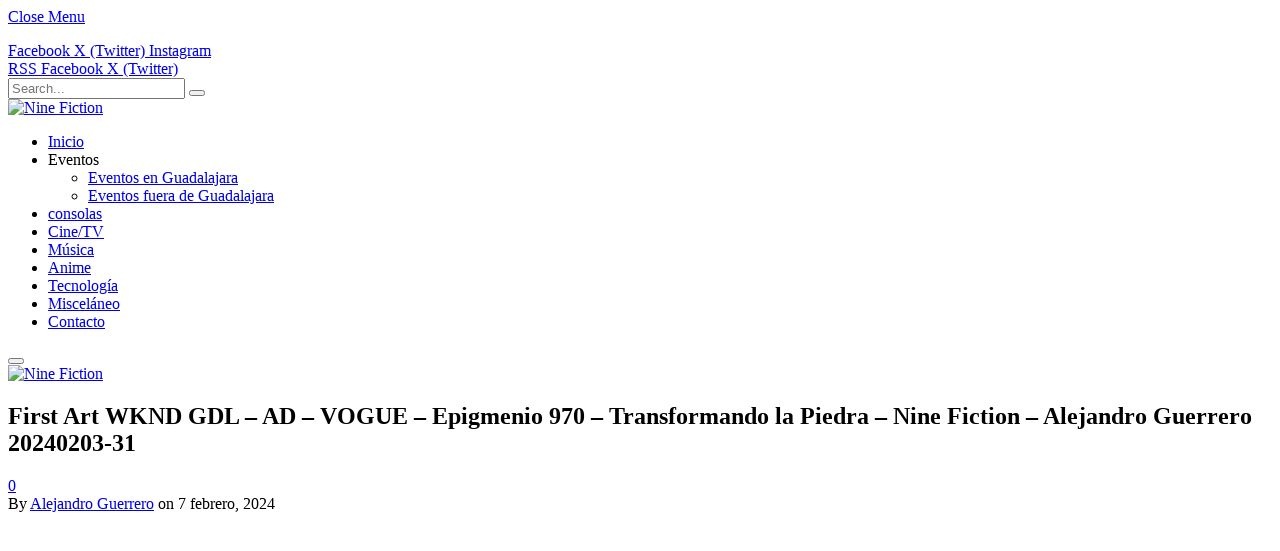

--- FILE ---
content_type: text/html; charset=UTF-8
request_url: http://www.ninefiction.com/2024/02/marmoles-y-creatividad-una-fusion-cultural/first-art-wknd-gdl-ad-vogue-epigmenio-970-transformando-la-piedra-nine-fiction-alejandro-guerrero-20240203-31/
body_size: 11040
content:

<!DOCTYPE html>
<html lang="es" class="s-light site-s-light">

<head>

	<meta charset="UTF-8" />
	<meta name="viewport" content="width=device-width, initial-scale=1" />
	<title>First Art WKND GDL &#8211; AD &#8211; VOGUE &#8211; Epigmenio 970 &#8211; Transformando la Piedra &#8211; Nine Fiction &#8211; Alejandro Guerrero 20240203-31 &#8211; Nine Fiction</title><link rel="preload" as="font" href="http://www.ninefiction.com/wp-content/themes/smart-mag/css/icons/fonts/ts-icons.woff2?v2.3" type="font/woff2" crossorigin="anonymous" />
<meta name='robots' content='max-image-preview:large' />
	<style>img:is([sizes="auto" i], [sizes^="auto," i]) { contain-intrinsic-size: 3000px 1500px }</style>
	<link rel='dns-prefetch' href='//fonts.googleapis.com' />
<link rel="alternate" type="application/rss+xml" title="Nine Fiction &raquo; Feed" href="http://www.ninefiction.com/feed/" />
<link rel="alternate" type="application/rss+xml" title="Nine Fiction &raquo; Feed de los comentarios" href="http://www.ninefiction.com/comments/feed/" />
<link rel="alternate" type="application/rss+xml" title="Nine Fiction &raquo; Comentario First Art WKND GDL &#8211; AD &#8211; VOGUE &#8211; Epigmenio 970 &#8211; Transformando la Piedra &#8211; Nine Fiction &#8211; Alejandro Guerrero 20240203-31 del feed" href="http://www.ninefiction.com/2024/02/marmoles-y-creatividad-una-fusion-cultural/first-art-wknd-gdl-ad-vogue-epigmenio-970-transformando-la-piedra-nine-fiction-alejandro-guerrero-20240203-31/feed/" />
<script type="text/javascript">
/* <![CDATA[ */
window._wpemojiSettings = {"baseUrl":"https:\/\/s.w.org\/images\/core\/emoji\/15.0.3\/72x72\/","ext":".png","svgUrl":"https:\/\/s.w.org\/images\/core\/emoji\/15.0.3\/svg\/","svgExt":".svg","source":{"concatemoji":"http:\/\/www.ninefiction.com\/wp-includes\/js\/wp-emoji-release.min.js?ver=6.7.4"}};
/*! This file is auto-generated */
!function(i,n){var o,s,e;function c(e){try{var t={supportTests:e,timestamp:(new Date).valueOf()};sessionStorage.setItem(o,JSON.stringify(t))}catch(e){}}function p(e,t,n){e.clearRect(0,0,e.canvas.width,e.canvas.height),e.fillText(t,0,0);var t=new Uint32Array(e.getImageData(0,0,e.canvas.width,e.canvas.height).data),r=(e.clearRect(0,0,e.canvas.width,e.canvas.height),e.fillText(n,0,0),new Uint32Array(e.getImageData(0,0,e.canvas.width,e.canvas.height).data));return t.every(function(e,t){return e===r[t]})}function u(e,t,n){switch(t){case"flag":return n(e,"\ud83c\udff3\ufe0f\u200d\u26a7\ufe0f","\ud83c\udff3\ufe0f\u200b\u26a7\ufe0f")?!1:!n(e,"\ud83c\uddfa\ud83c\uddf3","\ud83c\uddfa\u200b\ud83c\uddf3")&&!n(e,"\ud83c\udff4\udb40\udc67\udb40\udc62\udb40\udc65\udb40\udc6e\udb40\udc67\udb40\udc7f","\ud83c\udff4\u200b\udb40\udc67\u200b\udb40\udc62\u200b\udb40\udc65\u200b\udb40\udc6e\u200b\udb40\udc67\u200b\udb40\udc7f");case"emoji":return!n(e,"\ud83d\udc26\u200d\u2b1b","\ud83d\udc26\u200b\u2b1b")}return!1}function f(e,t,n){var r="undefined"!=typeof WorkerGlobalScope&&self instanceof WorkerGlobalScope?new OffscreenCanvas(300,150):i.createElement("canvas"),a=r.getContext("2d",{willReadFrequently:!0}),o=(a.textBaseline="top",a.font="600 32px Arial",{});return e.forEach(function(e){o[e]=t(a,e,n)}),o}function t(e){var t=i.createElement("script");t.src=e,t.defer=!0,i.head.appendChild(t)}"undefined"!=typeof Promise&&(o="wpEmojiSettingsSupports",s=["flag","emoji"],n.supports={everything:!0,everythingExceptFlag:!0},e=new Promise(function(e){i.addEventListener("DOMContentLoaded",e,{once:!0})}),new Promise(function(t){var n=function(){try{var e=JSON.parse(sessionStorage.getItem(o));if("object"==typeof e&&"number"==typeof e.timestamp&&(new Date).valueOf()<e.timestamp+604800&&"object"==typeof e.supportTests)return e.supportTests}catch(e){}return null}();if(!n){if("undefined"!=typeof Worker&&"undefined"!=typeof OffscreenCanvas&&"undefined"!=typeof URL&&URL.createObjectURL&&"undefined"!=typeof Blob)try{var e="postMessage("+f.toString()+"("+[JSON.stringify(s),u.toString(),p.toString()].join(",")+"));",r=new Blob([e],{type:"text/javascript"}),a=new Worker(URL.createObjectURL(r),{name:"wpTestEmojiSupports"});return void(a.onmessage=function(e){c(n=e.data),a.terminate(),t(n)})}catch(e){}c(n=f(s,u,p))}t(n)}).then(function(e){for(var t in e)n.supports[t]=e[t],n.supports.everything=n.supports.everything&&n.supports[t],"flag"!==t&&(n.supports.everythingExceptFlag=n.supports.everythingExceptFlag&&n.supports[t]);n.supports.everythingExceptFlag=n.supports.everythingExceptFlag&&!n.supports.flag,n.DOMReady=!1,n.readyCallback=function(){n.DOMReady=!0}}).then(function(){return e}).then(function(){var e;n.supports.everything||(n.readyCallback(),(e=n.source||{}).concatemoji?t(e.concatemoji):e.wpemoji&&e.twemoji&&(t(e.twemoji),t(e.wpemoji)))}))}((window,document),window._wpemojiSettings);
/* ]]> */
</script>
<style id='wp-emoji-styles-inline-css' type='text/css'>

	img.wp-smiley, img.emoji {
		display: inline !important;
		border: none !important;
		box-shadow: none !important;
		height: 1em !important;
		width: 1em !important;
		margin: 0 0.07em !important;
		vertical-align: -0.1em !important;
		background: none !important;
		padding: 0 !important;
	}
</style>
<link rel='stylesheet' id='wp-block-library-css' href='http://www.ninefiction.com/wp-includes/css/dist/block-library/style.min.css?ver=6.7.4' type='text/css' media='all' />
<style id='classic-theme-styles-inline-css' type='text/css'>
/*! This file is auto-generated */
.wp-block-button__link{color:#fff;background-color:#32373c;border-radius:9999px;box-shadow:none;text-decoration:none;padding:calc(.667em + 2px) calc(1.333em + 2px);font-size:1.125em}.wp-block-file__button{background:#32373c;color:#fff;text-decoration:none}
</style>
<style id='global-styles-inline-css' type='text/css'>
:root{--wp--preset--aspect-ratio--square: 1;--wp--preset--aspect-ratio--4-3: 4/3;--wp--preset--aspect-ratio--3-4: 3/4;--wp--preset--aspect-ratio--3-2: 3/2;--wp--preset--aspect-ratio--2-3: 2/3;--wp--preset--aspect-ratio--16-9: 16/9;--wp--preset--aspect-ratio--9-16: 9/16;--wp--preset--color--black: #000000;--wp--preset--color--cyan-bluish-gray: #abb8c3;--wp--preset--color--white: #ffffff;--wp--preset--color--pale-pink: #f78da7;--wp--preset--color--vivid-red: #cf2e2e;--wp--preset--color--luminous-vivid-orange: #ff6900;--wp--preset--color--luminous-vivid-amber: #fcb900;--wp--preset--color--light-green-cyan: #7bdcb5;--wp--preset--color--vivid-green-cyan: #00d084;--wp--preset--color--pale-cyan-blue: #8ed1fc;--wp--preset--color--vivid-cyan-blue: #0693e3;--wp--preset--color--vivid-purple: #9b51e0;--wp--preset--gradient--vivid-cyan-blue-to-vivid-purple: linear-gradient(135deg,rgba(6,147,227,1) 0%,rgb(155,81,224) 100%);--wp--preset--gradient--light-green-cyan-to-vivid-green-cyan: linear-gradient(135deg,rgb(122,220,180) 0%,rgb(0,208,130) 100%);--wp--preset--gradient--luminous-vivid-amber-to-luminous-vivid-orange: linear-gradient(135deg,rgba(252,185,0,1) 0%,rgba(255,105,0,1) 100%);--wp--preset--gradient--luminous-vivid-orange-to-vivid-red: linear-gradient(135deg,rgba(255,105,0,1) 0%,rgb(207,46,46) 100%);--wp--preset--gradient--very-light-gray-to-cyan-bluish-gray: linear-gradient(135deg,rgb(238,238,238) 0%,rgb(169,184,195) 100%);--wp--preset--gradient--cool-to-warm-spectrum: linear-gradient(135deg,rgb(74,234,220) 0%,rgb(151,120,209) 20%,rgb(207,42,186) 40%,rgb(238,44,130) 60%,rgb(251,105,98) 80%,rgb(254,248,76) 100%);--wp--preset--gradient--blush-light-purple: linear-gradient(135deg,rgb(255,206,236) 0%,rgb(152,150,240) 100%);--wp--preset--gradient--blush-bordeaux: linear-gradient(135deg,rgb(254,205,165) 0%,rgb(254,45,45) 50%,rgb(107,0,62) 100%);--wp--preset--gradient--luminous-dusk: linear-gradient(135deg,rgb(255,203,112) 0%,rgb(199,81,192) 50%,rgb(65,88,208) 100%);--wp--preset--gradient--pale-ocean: linear-gradient(135deg,rgb(255,245,203) 0%,rgb(182,227,212) 50%,rgb(51,167,181) 100%);--wp--preset--gradient--electric-grass: linear-gradient(135deg,rgb(202,248,128) 0%,rgb(113,206,126) 100%);--wp--preset--gradient--midnight: linear-gradient(135deg,rgb(2,3,129) 0%,rgb(40,116,252) 100%);--wp--preset--font-size--small: 13px;--wp--preset--font-size--medium: 20px;--wp--preset--font-size--large: 36px;--wp--preset--font-size--x-large: 42px;--wp--preset--spacing--20: 0.44rem;--wp--preset--spacing--30: 0.67rem;--wp--preset--spacing--40: 1rem;--wp--preset--spacing--50: 1.5rem;--wp--preset--spacing--60: 2.25rem;--wp--preset--spacing--70: 3.38rem;--wp--preset--spacing--80: 5.06rem;--wp--preset--shadow--natural: 6px 6px 9px rgba(0, 0, 0, 0.2);--wp--preset--shadow--deep: 12px 12px 50px rgba(0, 0, 0, 0.4);--wp--preset--shadow--sharp: 6px 6px 0px rgba(0, 0, 0, 0.2);--wp--preset--shadow--outlined: 6px 6px 0px -3px rgba(255, 255, 255, 1), 6px 6px rgba(0, 0, 0, 1);--wp--preset--shadow--crisp: 6px 6px 0px rgba(0, 0, 0, 1);}:where(.is-layout-flex){gap: 0.5em;}:where(.is-layout-grid){gap: 0.5em;}body .is-layout-flex{display: flex;}.is-layout-flex{flex-wrap: wrap;align-items: center;}.is-layout-flex > :is(*, div){margin: 0;}body .is-layout-grid{display: grid;}.is-layout-grid > :is(*, div){margin: 0;}:where(.wp-block-columns.is-layout-flex){gap: 2em;}:where(.wp-block-columns.is-layout-grid){gap: 2em;}:where(.wp-block-post-template.is-layout-flex){gap: 1.25em;}:where(.wp-block-post-template.is-layout-grid){gap: 1.25em;}.has-black-color{color: var(--wp--preset--color--black) !important;}.has-cyan-bluish-gray-color{color: var(--wp--preset--color--cyan-bluish-gray) !important;}.has-white-color{color: var(--wp--preset--color--white) !important;}.has-pale-pink-color{color: var(--wp--preset--color--pale-pink) !important;}.has-vivid-red-color{color: var(--wp--preset--color--vivid-red) !important;}.has-luminous-vivid-orange-color{color: var(--wp--preset--color--luminous-vivid-orange) !important;}.has-luminous-vivid-amber-color{color: var(--wp--preset--color--luminous-vivid-amber) !important;}.has-light-green-cyan-color{color: var(--wp--preset--color--light-green-cyan) !important;}.has-vivid-green-cyan-color{color: var(--wp--preset--color--vivid-green-cyan) !important;}.has-pale-cyan-blue-color{color: var(--wp--preset--color--pale-cyan-blue) !important;}.has-vivid-cyan-blue-color{color: var(--wp--preset--color--vivid-cyan-blue) !important;}.has-vivid-purple-color{color: var(--wp--preset--color--vivid-purple) !important;}.has-black-background-color{background-color: var(--wp--preset--color--black) !important;}.has-cyan-bluish-gray-background-color{background-color: var(--wp--preset--color--cyan-bluish-gray) !important;}.has-white-background-color{background-color: var(--wp--preset--color--white) !important;}.has-pale-pink-background-color{background-color: var(--wp--preset--color--pale-pink) !important;}.has-vivid-red-background-color{background-color: var(--wp--preset--color--vivid-red) !important;}.has-luminous-vivid-orange-background-color{background-color: var(--wp--preset--color--luminous-vivid-orange) !important;}.has-luminous-vivid-amber-background-color{background-color: var(--wp--preset--color--luminous-vivid-amber) !important;}.has-light-green-cyan-background-color{background-color: var(--wp--preset--color--light-green-cyan) !important;}.has-vivid-green-cyan-background-color{background-color: var(--wp--preset--color--vivid-green-cyan) !important;}.has-pale-cyan-blue-background-color{background-color: var(--wp--preset--color--pale-cyan-blue) !important;}.has-vivid-cyan-blue-background-color{background-color: var(--wp--preset--color--vivid-cyan-blue) !important;}.has-vivid-purple-background-color{background-color: var(--wp--preset--color--vivid-purple) !important;}.has-black-border-color{border-color: var(--wp--preset--color--black) !important;}.has-cyan-bluish-gray-border-color{border-color: var(--wp--preset--color--cyan-bluish-gray) !important;}.has-white-border-color{border-color: var(--wp--preset--color--white) !important;}.has-pale-pink-border-color{border-color: var(--wp--preset--color--pale-pink) !important;}.has-vivid-red-border-color{border-color: var(--wp--preset--color--vivid-red) !important;}.has-luminous-vivid-orange-border-color{border-color: var(--wp--preset--color--luminous-vivid-orange) !important;}.has-luminous-vivid-amber-border-color{border-color: var(--wp--preset--color--luminous-vivid-amber) !important;}.has-light-green-cyan-border-color{border-color: var(--wp--preset--color--light-green-cyan) !important;}.has-vivid-green-cyan-border-color{border-color: var(--wp--preset--color--vivid-green-cyan) !important;}.has-pale-cyan-blue-border-color{border-color: var(--wp--preset--color--pale-cyan-blue) !important;}.has-vivid-cyan-blue-border-color{border-color: var(--wp--preset--color--vivid-cyan-blue) !important;}.has-vivid-purple-border-color{border-color: var(--wp--preset--color--vivid-purple) !important;}.has-vivid-cyan-blue-to-vivid-purple-gradient-background{background: var(--wp--preset--gradient--vivid-cyan-blue-to-vivid-purple) !important;}.has-light-green-cyan-to-vivid-green-cyan-gradient-background{background: var(--wp--preset--gradient--light-green-cyan-to-vivid-green-cyan) !important;}.has-luminous-vivid-amber-to-luminous-vivid-orange-gradient-background{background: var(--wp--preset--gradient--luminous-vivid-amber-to-luminous-vivid-orange) !important;}.has-luminous-vivid-orange-to-vivid-red-gradient-background{background: var(--wp--preset--gradient--luminous-vivid-orange-to-vivid-red) !important;}.has-very-light-gray-to-cyan-bluish-gray-gradient-background{background: var(--wp--preset--gradient--very-light-gray-to-cyan-bluish-gray) !important;}.has-cool-to-warm-spectrum-gradient-background{background: var(--wp--preset--gradient--cool-to-warm-spectrum) !important;}.has-blush-light-purple-gradient-background{background: var(--wp--preset--gradient--blush-light-purple) !important;}.has-blush-bordeaux-gradient-background{background: var(--wp--preset--gradient--blush-bordeaux) !important;}.has-luminous-dusk-gradient-background{background: var(--wp--preset--gradient--luminous-dusk) !important;}.has-pale-ocean-gradient-background{background: var(--wp--preset--gradient--pale-ocean) !important;}.has-electric-grass-gradient-background{background: var(--wp--preset--gradient--electric-grass) !important;}.has-midnight-gradient-background{background: var(--wp--preset--gradient--midnight) !important;}.has-small-font-size{font-size: var(--wp--preset--font-size--small) !important;}.has-medium-font-size{font-size: var(--wp--preset--font-size--medium) !important;}.has-large-font-size{font-size: var(--wp--preset--font-size--large) !important;}.has-x-large-font-size{font-size: var(--wp--preset--font-size--x-large) !important;}
:where(.wp-block-post-template.is-layout-flex){gap: 1.25em;}:where(.wp-block-post-template.is-layout-grid){gap: 1.25em;}
:where(.wp-block-columns.is-layout-flex){gap: 2em;}:where(.wp-block-columns.is-layout-grid){gap: 2em;}
:root :where(.wp-block-pullquote){font-size: 1.5em;line-height: 1.6;}
</style>
<link rel='stylesheet' id='wpt-twitter-feed-css' href='http://www.ninefiction.com/wp-content/plugins/wp-to-twitter/css/twitter-feed.css?ver=6.7.4' type='text/css' media='all' />
<link rel='stylesheet' id='smartmag-core-css' href='http://www.ninefiction.com/wp-content/themes/smart-mag/style.css?ver=10.3.2' type='text/css' media='all' />
<link rel='stylesheet' id='smartmag-fonts-css' href='https://fonts.googleapis.com/css?family=Open+Sans%3A400%2C400i%2C600%2C700%7CRoboto+Slab%3A400%2C500' type='text/css' media='all' />
<link rel='stylesheet' id='smartmag-magnific-popup-css' href='http://www.ninefiction.com/wp-content/themes/smart-mag/css/lightbox.css?ver=10.3.2' type='text/css' media='all' />
<link rel='stylesheet' id='font-awesome4-css' href='http://www.ninefiction.com/wp-content/themes/smart-mag/css/fontawesome/css/font-awesome.min.css?ver=10.3.2' type='text/css' media='all' />
<link rel='stylesheet' id='smartmag-icons-css' href='http://www.ninefiction.com/wp-content/themes/smart-mag/css/icons/icons.css?ver=10.3.2' type='text/css' media='all' />
<link rel='stylesheet' id='smartmag-skin-css' href='http://www.ninefiction.com/wp-content/themes/smart-mag/css/skin-classic.css?ver=10.3.2' type='text/css' media='all' />
<style id='smartmag-skin-inline-css' type='text/css'>
:root { --c-main: #e54e53;
--c-main-rgb: 229,78,83;
--main-width: 1078px; }
.ts-bg-cover { background-repeat: no-repeat; background-position: center center; background-size: cover; background-attachment: fixed; background-image: url(http://www.ninefiction.com/wp-content/uploads/2023/09/Background-scaled.jpg); }
.smart-head-main .smart-head-mid { background-repeat: no-repeat; background-position: center center; background-size: cover; background-image: url(http://www.ninefiction.com/wp-content/uploads/2014/09/musica-head-1.jpg); }
.smart-head-mobile .smart-head-mid { border-top-width: 3px; }
.loop-grid .ratio-is-custom { padding-bottom: calc(100% / 1.88); }
.loop-list .ratio-is-custom { padding-bottom: calc(100% / 1.88); }
.list-post { --list-p-media-width: 40%; --list-p-media-max-width: 85%; }
.list-post .media:not(i) { --list-p-media-max-width: 40%; }
.loop-small .ratio-is-custom { padding-bottom: calc(100% / 1.149); }
.loop-small .media:not(i) { max-width: 75px; }
.main-featured.has-classic-slider { background: #efefef; }
.single .featured .ratio-is-custom { padding-bottom: calc(100% / 2); }
.site-s-light .entry-content { color: #000000; }


</style>
<link rel='stylesheet' id='smartmag-legacy-sc-css' href='http://www.ninefiction.com/wp-content/themes/smart-mag/css/legacy-shortcodes.css?ver=10.3.2' type='text/css' media='all' />
<script type="text/javascript" id="smartmag-lazy-inline-js-after">
/* <![CDATA[ */
/**
 * @copyright ThemeSphere
 * @preserve
 */
var BunyadLazy={};BunyadLazy.load=function(){function a(e,n){var t={};e.dataset.bgset&&e.dataset.sizes?(t.sizes=e.dataset.sizes,t.srcset=e.dataset.bgset):t.src=e.dataset.bgsrc,function(t){var a=t.dataset.ratio;if(0<a){const e=t.parentElement;if(e.classList.contains("media-ratio")){const n=e.style;n.getPropertyValue("--a-ratio")||(n.paddingBottom=100/a+"%")}}}(e);var a,o=document.createElement("img");for(a in o.onload=function(){var t="url('"+(o.currentSrc||o.src)+"')",a=e.style;a.backgroundImage!==t&&requestAnimationFrame(()=>{a.backgroundImage=t,n&&n()}),o.onload=null,o.onerror=null,o=null},o.onerror=o.onload,t)o.setAttribute(a,t[a]);o&&o.complete&&0<o.naturalWidth&&o.onload&&o.onload()}function e(t){t.dataset.loaded||a(t,()=>{document.dispatchEvent(new Event("lazyloaded")),t.dataset.loaded=1})}function n(t){"complete"===document.readyState?t():window.addEventListener("load",t)}return{initEarly:function(){var t,a=()=>{document.querySelectorAll(".img.bg-cover:not(.lazyload)").forEach(e)};"complete"!==document.readyState?(t=setInterval(a,150),n(()=>{a(),clearInterval(t)})):a()},callOnLoad:n,initBgImages:function(t){t&&n(()=>{document.querySelectorAll(".img.bg-cover").forEach(e)})},bgLoad:a}}(),BunyadLazy.load.initEarly();
/* ]]> */
</script>
<script type="text/javascript" src="http://www.ninefiction.com/wp-includes/js/jquery/jquery.min.js?ver=3.7.1" id="jquery-core-js"></script>
<script type="text/javascript" src="http://www.ninefiction.com/wp-includes/js/jquery/jquery-migrate.min.js?ver=3.4.1" id="jquery-migrate-js"></script>
<script type="text/javascript" id="smartmag-theme-js-extra">
/* <![CDATA[ */
var Bunyad = {"ajaxurl":"http:\/\/www.ninefiction.com\/wp-admin\/admin-ajax.php"};
/* ]]> */
</script>
<script type="text/javascript" src="http://www.ninefiction.com/wp-content/themes/smart-mag/js/theme.js?ver=10.3.2" id="smartmag-theme-js"></script>
<script type="text/javascript" src="http://www.ninefiction.com/wp-content/themes/smart-mag/js/legacy-shortcodes.js?ver=10.3.2" id="smartmag-legacy-sc-js"></script>
<link rel="https://api.w.org/" href="http://www.ninefiction.com/wp-json/" /><link rel="alternate" title="JSON" type="application/json" href="http://www.ninefiction.com/wp-json/wp/v2/media/110888" /><link rel="EditURI" type="application/rsd+xml" title="RSD" href="http://www.ninefiction.com/xmlrpc.php?rsd" />
<meta name="generator" content="WordPress 6.7.4" />
<link rel='shortlink' href='http://www.ninefiction.com/?p=110888' />
<link rel="alternate" title="oEmbed (JSON)" type="application/json+oembed" href="http://www.ninefiction.com/wp-json/oembed/1.0/embed?url=http%3A%2F%2Fwww.ninefiction.com%2F2024%2F02%2Fmarmoles-y-creatividad-una-fusion-cultural%2Ffirst-art-wknd-gdl-ad-vogue-epigmenio-970-transformando-la-piedra-nine-fiction-alejandro-guerrero-20240203-31%2F" />
<link rel="alternate" title="oEmbed (XML)" type="text/xml+oembed" href="http://www.ninefiction.com/wp-json/oembed/1.0/embed?url=http%3A%2F%2Fwww.ninefiction.com%2F2024%2F02%2Fmarmoles-y-creatividad-una-fusion-cultural%2Ffirst-art-wknd-gdl-ad-vogue-epigmenio-970-transformando-la-piedra-nine-fiction-alejandro-guerrero-20240203-31%2F&#038;format=xml" />
<style type="text/css">
ul.scfw_16px li, ul.scfw_24px li, ul.scfw_32px li, ul.scfw_16px li a, ul.scfw_24px li a, ul.scfw_32px li a {
	display:inline !important;
	float:none !important;
	border:0 !important;
	background:transparent none !important;
	margin:0 !important;
	padding:0 !important;
}
ul.scfw_16px li {
	margin:0 2px 0 0 !important;
}
ul.scfw_24px li {
	margin:0 3px 0 0 !important;
}
ul.scfw_32px li {
	margin:0 5px 0 0 !important;
}
ul.scfw_text_img li:before, ul.scfw_16px li:before, ul.scfw_24px li:before, ul.scfw_32px li:before {
	content:none !important;
}
.scfw img {
	float:none !important;
}
</style>	
	
		<script>
		var BunyadSchemeKey = 'bunyad-scheme';
		(() => {
			const d = document.documentElement;
			const c = d.classList;
			var scheme = localStorage.getItem(BunyadSchemeKey);
			
			if (scheme) {
				d.dataset.origClass = c;
				scheme === 'dark' ? c.remove('s-light', 'site-s-light') : c.remove('s-dark', 'site-s-dark');
				c.add('site-s-' + scheme, 's-' + scheme);
			}
		})();
		</script>
		<style type="text/css" id="custom-background-css">
body.custom-background { background-image: url("http://www.ninefiction.com/wp-content/uploads/2023/09/Background-scaled.jpg"); background-position: left top; background-size: auto; background-repeat: repeat; background-attachment: scroll; }
</style>
	<style id="sccss">.elementor-49790 .elementor-element.elementor-element-696ccc9 .loop + .main-pagination {
    margin-top: 50px;
    justify-content: center;
}</style>

</head>

<body class="attachment attachment-template-default single single-attachment postid-110888 attachmentid-110888 attachment-jpeg custom-background right-sidebar post-layout-classic has-lb has-lb-sm ts-img-hov-fade has-sb-sep layout-boxed elementor-default elementor-kit-96490">


	<div class="ts-bg-cover"></div>

<div class="main-wrap">

	
<div class="off-canvas-backdrop"></div>
<div class="mobile-menu-container off-canvas s-dark hide-menu-lg" id="off-canvas">

	<div class="off-canvas-head">
		<a href="#" class="close">
			<span class="visuallyhidden">Close Menu</span>
			<i class="tsi tsi-times"></i>
		</a>

		<div class="ts-logo">
					</div>
	</div>

	<div class="off-canvas-content">

					<ul class="mobile-menu"></ul>
		
		
		
		<div class="spc-social-block spc-social spc-social-b smart-head-social">
		
			
				<a href="https://facebook.com/ninefiction" class="link service s-facebook" target="_blank" rel="nofollow noopener">
					<i class="icon tsi tsi-facebook"></i>					<span class="visuallyhidden">Facebook</span>
				</a>
									
			
				<a href="http://twitter.com/ninefiction" class="link service s-twitter" target="_blank" rel="nofollow noopener">
					<i class="icon tsi tsi-twitter"></i>					<span class="visuallyhidden">X (Twitter)</span>
				</a>
									
			
				<a href="https://www.instagram.com/ninefiction/" class="link service s-instagram" target="_blank" rel="nofollow noopener">
					<i class="icon tsi tsi-instagram"></i>					<span class="visuallyhidden">Instagram</span>
				</a>
									
			
		</div>

		
	</div>

</div>
<div class="smart-head smart-head-legacy smart-head-main" id="smart-head" data-sticky="auto" data-sticky-type="smart" data-sticky-full>
	
	<div class="smart-head-row smart-head-top is-light smart-head-row-full">

		<div class="inner wrap">

							
				<div class="items items-left empty">
								</div>

							
				<div class="items items-center empty">
								</div>

							
				<div class="items items-right ">
				
		<div class="spc-social-block spc-social spc-social-c smart-head-social spc-social-colors spc-social-bg">
		
			
				<a href="/?feed=rss2" class="link service s-rss" target="_blank" rel="nofollow noopener">
					<i class="icon tsi tsi-rss"></i>					<span class="visuallyhidden">RSS</span>
				</a>
									
			
				<a href="https://facebook.com/ninefiction" class="link service s-facebook" target="_blank" rel="nofollow noopener">
					<i class="icon tsi tsi-facebook"></i>					<span class="visuallyhidden">Facebook</span>
				</a>
									
			
				<a href="http://twitter.com/ninefiction" class="link service s-twitter" target="_blank" rel="nofollow noopener">
					<i class="icon tsi tsi-twitter"></i>					<span class="visuallyhidden">X (Twitter)</span>
				</a>
									
			
		</div>

		

	<div class="smart-head-search">
		<form role="search" class="search-form" action="http://www.ninefiction.com/" method="get">
			<input type="text" name="s" class="query live-search-query" value="" placeholder="Search..." autocomplete="off" />
			<button class="search-button" type="submit">
				<i class="tsi tsi-search"></i>
				<span class="visuallyhidden"></span>
			</button>
		</form>
	</div> <!-- .search -->

				</div>

						
		</div>
	</div>

	
	<div class="smart-head-row smart-head-mid is-light smart-head-row-full">

		<div class="inner wrap">

							
				<div class="items items-left ">
					<a href="http://www.ninefiction.com/" title="Nine Fiction" rel="home" class="logo-link ts-logo logo-is-image">
		<span>
			
				
					<img src="http://www.ninefiction.com/wp-content/uploads/2023/09/02-Logo-Nine-Fiction-2023-marca-de-agua-WEBSITE-3.png" class="logo-image" alt="Nine Fiction" width="363" height="113"/>
									 
					</span>
	</a>				</div>

							
				<div class="items items-center empty">
								</div>

							
				<div class="items items-right empty">
								</div>

						
		</div>
	</div>

	
	<div class="smart-head-row smart-head-bot s-dark wrap">

		<div class="inner full">

							
				<div class="items items-left ">
					<div class="nav-wrap">
		<nav class="navigation navigation-main nav-hov-b">
			<ul id="menu-menu" class="menu"><li id="menu-item-476" class="menu-item menu-item-type-custom menu-item-object-custom menu-item-home menu-item-476"><a href="http://www.ninefiction.com">Inicio</a></li>
<li id="menu-item-1015" class="menu-item menu-item-type-custom menu-item-object-custom menu-item-has-children menu-item-1015"><a>Eventos</a>
<ul class="sub-menu">
	<li id="menu-item-44883" class="menu-item menu-item-type-taxonomy menu-item-object-category menu-cat-4 menu-item-44883"><a href="http://www.ninefiction.com/category/eventos-en-guadalajara/">Eventos en Guadalajara</a></li>
	<li id="menu-item-44884" class="menu-item menu-item-type-taxonomy menu-item-object-category menu-cat-104 menu-item-44884"><a href="http://www.ninefiction.com/category/eventos-fuera-de-guadalajara/">Eventos fuera de Guadalajara</a></li>
</ul>
</li>
<li id="menu-item-1016" class="menu-item menu-item-type-taxonomy menu-item-object-category menu-cat-8 menu-item-1016"><a href="http://www.ninefiction.com/category/consolas/">consolas</a></li>
<li id="menu-item-1017" class="menu-item menu-item-type-taxonomy menu-item-object-category menu-cat-3 menu-item-1017"><a href="http://www.ninefiction.com/category/cine-tv/">Cine/TV</a></li>
<li id="menu-item-2876" class="menu-item menu-item-type-taxonomy menu-item-object-category menu-cat-6 menu-item-2876"><a href="http://www.ninefiction.com/category/musica-2/">Música</a></li>
<li id="menu-item-25648" class="menu-item menu-item-type-taxonomy menu-item-object-category menu-cat-4001 menu-item-25648"><a href="http://www.ninefiction.com/category/anime-2/">Anime</a></li>
<li id="menu-item-1018" class="menu-item menu-item-type-taxonomy menu-item-object-category menu-cat-7 menu-item-1018"><a href="http://www.ninefiction.com/category/tecnologia/">Tecnología</a></li>
<li id="menu-item-1019" class="menu-item menu-item-type-taxonomy menu-item-object-category menu-cat-5 menu-item-1019"><a href="http://www.ninefiction.com/category/miscelaneo/">Misceláneo</a></li>
<li id="menu-item-1029" class="menu-item menu-item-type-post_type menu-item-object-page menu-item-1029"><a href="http://www.ninefiction.com/contact/">Contacto</a></li>
</ul>		</nav>
	</div>
				</div>

							
				<div class="items items-center empty">
								</div>

							
				<div class="items items-right empty">
								</div>

						
		</div>
	</div>

	</div>
<div class="smart-head smart-head-a smart-head-mobile" id="smart-head-mobile" data-sticky="mid" data-sticky-type="smart" data-sticky-full>
	
	<div class="smart-head-row smart-head-mid smart-head-row-3 s-dark smart-head-row-full">

		<div class="inner wrap">

							
				<div class="items items-left ">
				
<button class="offcanvas-toggle has-icon" type="button" aria-label="Menu">
	<span class="hamburger-icon hamburger-icon-a">
		<span class="inner"></span>
	</span>
</button>				</div>

							
				<div class="items items-center ">
					<a href="http://www.ninefiction.com/" title="Nine Fiction" rel="home" class="logo-link ts-logo logo-is-image">
		<span>
			
				
					<img src="http://www.ninefiction.com/wp-content/uploads/2023/09/02-Logo-Nine-Fiction-2023-marca-de-agua-WEBSITE-3.png" class="logo-image" alt="Nine Fiction" width="363" height="113"/>
									 
					</span>
	</a>				</div>

							
				<div class="items items-right ">
				

	<a href="#" class="search-icon has-icon-only is-icon" title="Search">
		<i class="tsi tsi-search"></i>
	</a>

				</div>

						
		</div>
	</div>

	</div>

<div class="main ts-contain cf right-sidebar">
	
			<div class="ts-row">
		<div class="col-8 main-content">		
			<div class="the-post s-post-classic">

				
<article id="post-110888" class="post-110888 attachment type-attachment status-inherit">
	
	<header class="the-post-header post-header cf">
	
		
				
				
					<div class="heading cf">
				
			<h1 class="post-title">
			First Art WKND GDL &#8211; AD &#8211; VOGUE &#8211; Epigmenio 970 &#8211; Transformando la Piedra &#8211; Nine Fiction &#8211; Alejandro Guerrero 20240203-31			</h1>
			
			<a href="http://www.ninefiction.com/2024/02/marmoles-y-creatividad-una-fusion-cultural/first-art-wknd-gdl-ad-vogue-epigmenio-970-transformando-la-piedra-nine-fiction-alejandro-guerrero-20240203-31/#respond" class="comments"><i class="tsi tsi-comments-o"></i> 0</a>
		
		</div>

		<div class="the-post-meta cf">
			<span class="posted-by">By 
				<span class="reviewer"><a href="http://www.ninefiction.com/author/alexandros/" title="Entradas de Alejandro Guerrero" rel="author">Alejandro Guerrero</a></span>
			</span>
			 
			<span class="posted-on">on				<span class="dtreviewed">
					<time class="value-title" datetime="2024-02-07T18:38:13-06:00" title="2024-02-07">7 febrero, 2024</time>
				</span>
			</span>
			
			<span class="cats"></span>
				
		</div>			
				
	</header>

	
<div class="post-content-wrap">
	
	<div class="post-content cf entry-content content-normal">

		
				
		<p class="attachment"><a href='http://www.ninefiction.com/wp-content/uploads/2024/02/First-Art-WKND-GDL-AD-VOGUE-Epigmenio-970-Transformando-la-Piedra-Nine-Fiction-Alejandro-Guerrero-20240203-31.jpg'><img fetchpriority="high" decoding="async" width="300" height="200" src="[data-uri]" class="attachment-medium size-medium lazyload" alt="" sizes="(max-width: 300px) 100vw, 300px" data-srcset="http://www.ninefiction.com/wp-content/uploads/2024/02/First-Art-WKND-GDL-AD-VOGUE-Epigmenio-970-Transformando-la-Piedra-Nine-Fiction-Alejandro-Guerrero-20240203-31-300x200.jpg 300w, http://www.ninefiction.com/wp-content/uploads/2024/02/First-Art-WKND-GDL-AD-VOGUE-Epigmenio-970-Transformando-la-Piedra-Nine-Fiction-Alejandro-Guerrero-20240203-31-1024x683.jpg 1024w, http://www.ninefiction.com/wp-content/uploads/2024/02/First-Art-WKND-GDL-AD-VOGUE-Epigmenio-970-Transformando-la-Piedra-Nine-Fiction-Alejandro-Guerrero-20240203-31-1536x1024.jpg 1536w, http://www.ninefiction.com/wp-content/uploads/2024/02/First-Art-WKND-GDL-AD-VOGUE-Epigmenio-970-Transformando-la-Piedra-Nine-Fiction-Alejandro-Guerrero-20240203-31-2048x1365.jpg 2048w, http://www.ninefiction.com/wp-content/uploads/2024/02/First-Art-WKND-GDL-AD-VOGUE-Epigmenio-970-Transformando-la-Piedra-Nine-Fiction-Alejandro-Guerrero-20240203-31-150x100.jpg 150w, http://www.ninefiction.com/wp-content/uploads/2024/02/First-Art-WKND-GDL-AD-VOGUE-Epigmenio-970-Transformando-la-Piedra-Nine-Fiction-Alejandro-Guerrero-20240203-31-450x300.jpg 450w, http://www.ninefiction.com/wp-content/uploads/2024/02/First-Art-WKND-GDL-AD-VOGUE-Epigmenio-970-Transformando-la-Piedra-Nine-Fiction-Alejandro-Guerrero-20240203-31-1200x800.jpg 1200w, http://www.ninefiction.com/wp-content/uploads/2024/02/First-Art-WKND-GDL-AD-VOGUE-Epigmenio-970-Transformando-la-Piedra-Nine-Fiction-Alejandro-Guerrero-20240203-31-768x512.jpg 768w, http://www.ninefiction.com/wp-content/uploads/2024/02/First-Art-WKND-GDL-AD-VOGUE-Epigmenio-970-Transformando-la-Piedra-Nine-Fiction-Alejandro-Guerrero-20240203-31-300x200@2x.jpg 600w" data-src="http://www.ninefiction.com/wp-content/uploads/2024/02/First-Art-WKND-GDL-AD-VOGUE-Epigmenio-970-Transformando-la-Piedra-Nine-Fiction-Alejandro-Guerrero-20240203-31-300x200.jpg" /></a></p>

				
		
		
		
	</div>
</div>
	
		
</article>


	
	<div class="post-share-bot">
		<span class="info">Share.</span>
		
		<span class="share-links spc-social spc-social-colors spc-social-bg">

			
				<a href="https://www.facebook.com/sharer.php?u=http%3A%2F%2Fwww.ninefiction.com%2F2024%2F02%2Fmarmoles-y-creatividad-una-fusion-cultural%2Ffirst-art-wknd-gdl-ad-vogue-epigmenio-970-transformando-la-piedra-nine-fiction-alejandro-guerrero-20240203-31%2F" class="service s-facebook tsi tsi-facebook" 
					title="Share on Facebook" target="_blank" rel="nofollow noopener">
					<span class="visuallyhidden">Facebook</span>
				</a>
					
			
				<a href="https://twitter.com/intent/tweet?url=http%3A%2F%2Fwww.ninefiction.com%2F2024%2F02%2Fmarmoles-y-creatividad-una-fusion-cultural%2Ffirst-art-wknd-gdl-ad-vogue-epigmenio-970-transformando-la-piedra-nine-fiction-alejandro-guerrero-20240203-31%2F&#038;text=First%20Art%20WKND%20GDL%20-%20AD%20-%20VOGUE%20-%20Epigmenio%20970%20-%20Transformando%20la%20Piedra%20-%20Nine%20Fiction%20-%20Alejandro%20Guerrero%2020240203-31" class="service s-twitter tsi tsi-twitter" 
					title="Share on Twitter" target="_blank" rel="nofollow noopener">
					<span class="visuallyhidden">Twitter</span>
				</a>
					
			
				<a href="https://pinterest.com/pin/create/button/?url=http%3A%2F%2Fwww.ninefiction.com%2F2024%2F02%2Fmarmoles-y-creatividad-una-fusion-cultural%2Ffirst-art-wknd-gdl-ad-vogue-epigmenio-970-transformando-la-piedra-nine-fiction-alejandro-guerrero-20240203-31%2F&#038;media=http%3A%2F%2Fwww.ninefiction.com%2Fwp-content%2Fuploads%2F2024%2F02%2FFirst-Art-WKND-GDL-AD-VOGUE-Epigmenio-970-Transformando-la-Piedra-Nine-Fiction-Alejandro-Guerrero-20240203-31.jpg&#038;description=First%20Art%20WKND%20GDL%20-%20AD%20-%20VOGUE%20-%20Epigmenio%20970%20-%20Transformando%20la%20Piedra%20-%20Nine%20Fiction%20-%20Alejandro%20Guerrero%2020240203-31" class="service s-pinterest tsi tsi-pinterest" 
					title="Share on Pinterest" target="_blank" rel="nofollow noopener">
					<span class="visuallyhidden">Pinterest</span>
				</a>
					
			
				<a href="https://www.linkedin.com/shareArticle?mini=true&#038;url=http%3A%2F%2Fwww.ninefiction.com%2F2024%2F02%2Fmarmoles-y-creatividad-una-fusion-cultural%2Ffirst-art-wknd-gdl-ad-vogue-epigmenio-970-transformando-la-piedra-nine-fiction-alejandro-guerrero-20240203-31%2F" class="service s-linkedin tsi tsi-linkedin" 
					title="Share on LinkedIn" target="_blank" rel="nofollow noopener">
					<span class="visuallyhidden">LinkedIn</span>
				</a>
					
			
				<a href="https://www.tumblr.com/share/link?url=http%3A%2F%2Fwww.ninefiction.com%2F2024%2F02%2Fmarmoles-y-creatividad-una-fusion-cultural%2Ffirst-art-wknd-gdl-ad-vogue-epigmenio-970-transformando-la-piedra-nine-fiction-alejandro-guerrero-20240203-31%2F&#038;name=First%20Art%20WKND%20GDL%20-%20AD%20-%20VOGUE%20-%20Epigmenio%20970%20-%20Transformando%20la%20Piedra%20-%20Nine%20Fiction%20-%20Alejandro%20Guerrero%2020240203-31" class="service s-tumblr tsi tsi-tumblr" 
					title="Share on Tumblr" target="_blank" rel="nofollow noopener">
					<span class="visuallyhidden">Tumblr</span>
				</a>
					
			
				<a href="mailto:?subject=First%20Art%20WKND%20GDL%20-%20AD%20-%20VOGUE%20-%20Epigmenio%20970%20-%20Transformando%20la%20Piedra%20-%20Nine%20Fiction%20-%20Alejandro%20Guerrero%2020240203-31&#038;body=http%3A%2F%2Fwww.ninefiction.com%2F2024%2F02%2Fmarmoles-y-creatividad-una-fusion-cultural%2Ffirst-art-wknd-gdl-ad-vogue-epigmenio-970-transformando-la-piedra-nine-fiction-alejandro-guerrero-20240203-31%2F" class="service s-email tsi tsi-envelope-o" 
					title="Share via Email" target="_blank" rel="nofollow noopener">
					<span class="visuallyhidden">Email</span>
				</a>
					
			
		</span>
	</div>
	



	<section class="related-posts">
							
							
				<div class="block-head block-head-ac block-head-a block-head-a2 is-left">

					<h4 class="heading">Related <span class="color">Posts</span></h4>					
									</div>
				
			
				<section class="block-wrap block-grid cols-gap-sm mb-none" data-id="1">

				
			<div class="block-content">
					
	<div class="loop loop-grid loop-grid-sm grid grid-3 md:grid-2 xs:grid-1">

					
<article class="l-post grid-post grid-sm-post">

	
			<div class="media">

		
			<a href="http://www.ninefiction.com/2026/01/el-mundial-2026-ya-tiene-embajadores/" class="image-link media-ratio ratio-is-custom" title="El Mundial 2026 ya tiene embajadores"><span data-bgsrc="http://www.ninefiction.com/wp-content/uploads/2026/01/Embajadores-FIFA-2026_Salvador-Tabares_Nine-Fiction-1-450x253.jpeg" class="img bg-cover wp-post-image attachment-bunyad-medium size-bunyad-medium lazyload" data-bgset="http://www.ninefiction.com/wp-content/uploads/2026/01/Embajadores-FIFA-2026_Salvador-Tabares_Nine-Fiction-1-450x253.jpeg 450w, http://www.ninefiction.com/wp-content/uploads/2026/01/Embajadores-FIFA-2026_Salvador-Tabares_Nine-Fiction-1-300x169.jpeg 300w, http://www.ninefiction.com/wp-content/uploads/2026/01/Embajadores-FIFA-2026_Salvador-Tabares_Nine-Fiction-1-1024x576.jpeg 1024w, http://www.ninefiction.com/wp-content/uploads/2026/01/Embajadores-FIFA-2026_Salvador-Tabares_Nine-Fiction-1-150x84.jpeg 150w, http://www.ninefiction.com/wp-content/uploads/2026/01/Embajadores-FIFA-2026_Salvador-Tabares_Nine-Fiction-1-1200x675.jpeg 1200w, http://www.ninefiction.com/wp-content/uploads/2026/01/Embajadores-FIFA-2026_Salvador-Tabares_Nine-Fiction-1-768x432.jpeg 768w, http://www.ninefiction.com/wp-content/uploads/2026/01/Embajadores-FIFA-2026_Salvador-Tabares_Nine-Fiction-1.jpeg 1280w, http://www.ninefiction.com/wp-content/uploads/2026/01/Embajadores-FIFA-2026_Salvador-Tabares_Nine-Fiction-1-300x169@2x.jpeg 600w" data-sizes="(max-width: 339px) 100vw, 339px"></span></a>			
			
			
			
		
		</div>
	

	
		<div class="content">

			<div class="post-meta post-meta-a"><h4 class="is-title post-title"><a href="http://www.ninefiction.com/2026/01/el-mundial-2026-ya-tiene-embajadores/">El Mundial 2026 ya tiene embajadores</a></h4></div>			
			
			
		</div>

	
</article>					
<article class="l-post grid-post grid-sm-post">

	
			<div class="media">

		
			<a href="http://www.ninefiction.com/2026/01/foo-fighters-el-gran-avistamiento-del-bajio/" class="image-link media-ratio ratio-is-custom" title="Foo Fighters, el gran avistamiento del Bajío"><span data-bgsrc="http://www.ninefiction.com/wp-content/uploads/2026/01/Luis-Gomez-Sandi-Lags_Foo-Fighters_Nine-Fiction-1-450x285.jpeg" class="img bg-cover wp-post-image attachment-bunyad-medium size-bunyad-medium lazyload" data-bgset="http://www.ninefiction.com/wp-content/uploads/2026/01/Luis-Gomez-Sandi-Lags_Foo-Fighters_Nine-Fiction-1-450x285.jpeg 450w, http://www.ninefiction.com/wp-content/uploads/2026/01/Luis-Gomez-Sandi-Lags_Foo-Fighters_Nine-Fiction-1-300x190.jpeg 300w, http://www.ninefiction.com/wp-content/uploads/2026/01/Luis-Gomez-Sandi-Lags_Foo-Fighters_Nine-Fiction-1-1024x649.jpeg 1024w, http://www.ninefiction.com/wp-content/uploads/2026/01/Luis-Gomez-Sandi-Lags_Foo-Fighters_Nine-Fiction-1-1200x760.jpeg 1200w, http://www.ninefiction.com/wp-content/uploads/2026/01/Luis-Gomez-Sandi-Lags_Foo-Fighters_Nine-Fiction-1-768x487.jpeg 768w, http://www.ninefiction.com/wp-content/uploads/2026/01/Luis-Gomez-Sandi-Lags_Foo-Fighters_Nine-Fiction-1.jpeg 1280w, http://www.ninefiction.com/wp-content/uploads/2026/01/Luis-Gomez-Sandi-Lags_Foo-Fighters_Nine-Fiction-1-300x190@2x.jpeg 600w" data-sizes="(max-width: 339px) 100vw, 339px"></span></a>			
			
			
			
		
		</div>
	

	
		<div class="content">

			<div class="post-meta post-meta-a"><h4 class="is-title post-title"><a href="http://www.ninefiction.com/2026/01/foo-fighters-el-gran-avistamiento-del-bajio/">Foo Fighters, el gran avistamiento del Bajío</a></h4></div>			
			
			
		</div>

	
</article>					
<article class="l-post grid-post grid-sm-post">

	
			<div class="media">

		
			<a href="http://www.ninefiction.com/2026/01/proximamente-en-guadalajara-paco-versailles/" class="image-link media-ratio ratio-is-custom" title="Próximamente, en Guadalajara… Paco Versailles"><span data-bgsrc="http://www.ninefiction.com/wp-content/uploads/2026/01/paco_vesailles-redes-450x319.jpg" class="img bg-cover wp-post-image attachment-bunyad-medium size-bunyad-medium lazyload" data-bgset="http://www.ninefiction.com/wp-content/uploads/2026/01/paco_vesailles-redes-450x319.jpg 450w, http://www.ninefiction.com/wp-content/uploads/2026/01/paco_vesailles-redes-300x213.jpg 300w, http://www.ninefiction.com/wp-content/uploads/2026/01/paco_vesailles-redes-1024x726.jpg 1024w, http://www.ninefiction.com/wp-content/uploads/2026/01/paco_vesailles-redes-1200x851.jpg 1200w, http://www.ninefiction.com/wp-content/uploads/2026/01/paco_vesailles-redes-768x545.jpg 768w, http://www.ninefiction.com/wp-content/uploads/2026/01/paco_vesailles-redes.jpg 1440w, http://www.ninefiction.com/wp-content/uploads/2026/01/paco_vesailles-redes-300x213@2x.jpg 600w" data-sizes="auto, (max-width: 339px) 100vw, 339px"></span></a>			
			
			
			
		
		</div>
	

	
		<div class="content">

			<div class="post-meta post-meta-a"><h4 class="is-title post-title"><a href="http://www.ninefiction.com/2026/01/proximamente-en-guadalajara-paco-versailles/">Próximamente, en Guadalajara… Paco Versailles</a></h4></div>			
			
			
		</div>

	
</article>		
	</div>

		
			</div>

		</section>
		
	</section>
					
				<div class="comments">
					
<div id="disqus_thread"></div>
				</div>
	
			</div>
		</div>
		
				
	
	<aside class="col-4 main-sidebar has-sep">
	
			<div class="inner">
		
			<div id="scfw-2" class="widget scfw"><div class="widget-title block-head block-head-ac block-head block-head-ac block-head-g is-left has-style"><h5 class="heading">¡Síguenos!</h5></div><ul class="scfw_32px" style="list-style:none;margin:0;padding:0;"><li><a href="https://www.facebook.com/ninefiction" title="Connect on Facebook" target="_blank"><img src="http://www.ninefiction.com/wp-content/plugins/subscribe-connect-follow-widget/images/32px/facebook.png" alt="Facebook" height="32px" width="32px" /></a></li><li><a href="https://twitter.com/ninefiction" title="Follow ninefiction on Twitter" target="_blank"><img src="http://www.ninefiction.com/wp-content/plugins/subscribe-connect-follow-widget/images/32px/twitter.png" alt="Twitter" height="32px" width="32px" /></a></li><li><a href="https://www.youtube.com/user/ninefiction" title="ninefiction - YouTube" target="_blank"><img src="http://www.ninefiction.com/wp-content/plugins/subscribe-connect-follow-widget/images/32px/youtube.png" alt="YouTube" height="32px" width="32px" /></a></li><li><a href="https://plus.google.com/+ninefictionMX" title="Google+" target="_blank"><img src="http://www.ninefiction.com/wp-content/plugins/subscribe-connect-follow-widget/images/32px/google-plus.png" alt="Google+" height="32px" width="32px" /></a></li><li><a href="http://www.ninefiction.com/feed/" title="Subscribe to RSS Feed" target="_blank"><img src="http://www.ninefiction.com/wp-content/plugins/subscribe-connect-follow-widget/images/32px/rss.png" alt="RSS Feed" height="32px" width="32px" /></a></li></ul></div><div id="text-4" class="widget widget_text"><div class="widget-title block-head block-head-ac block-head block-head-ac block-head-g is-left has-style"><h5 class="heading">Tweets Favoritos</h5></div>			<div class="textwidget"><a class="twitter-timeline" href="https://twitter.com/ninefiction/favorites" data-widget-id="470710141986148352">Tweets Favoritos de @ninefiction</a>
<script>!function(d,s,id){var js,fjs=d.getElementsByTagName(s)[0],p=/^http:/.test(d.location)?'http':'https';if(!d.getElementById(id)){js=d.createElement(s);js.id=id;js.src=p+"://platform.twitter.com/widgets.js";fjs.parentNode.insertBefore(js,fjs);}}(document,"script","twitter-wjs");</script>

</div>
		</div><div id="disqus" class="widget disqus_widget_render"><div class="widget-title block-head block-head-ac block-head block-head-ac block-head-g is-left has-style"><h5 class="heading">Comentarios Recientes</h5></div><script type="text/javascript" src="http://disqus.com/forums/ninefiction/combination_widget.js?num_items=3&color=grey&default_tab=recent"></script></div>		</div>
	
	</aside>
	
	</div>
	</div>

			<footer class="main-footer cols-gap-lg footer-classic s-dark">

					
	
			<div class="lower-footer classic-footer-lower">
			<div class="ts-contain wrap">
				<div class="inner">

					<div class="copyright">
						&copy; 2026 ThemeSphere. Designed by <a href="https://theme-sphere.com">ThemeSphere</a>.					</div>
					
									</div>
			</div>
		</div>		
			</footer>
		
	
</div><!-- .main-wrap -->



	<div class="search-modal-wrap" data-scheme="dark">
		<div class="search-modal-box" role="dialog" aria-modal="true">

			<form method="get" class="search-form" action="http://www.ninefiction.com/">
				<input type="search" class="search-field live-search-query" name="s" placeholder="Search..." value="" required />

				<button type="submit" class="search-submit visuallyhidden">Submit</button>

				<p class="message">
					Type above and press <em>Enter</em> to search. Press <em>Esc</em> to cancel.				</p>
						
			</form>

		</div>
	</div>


<script>
  (function(i,s,o,g,r,a,m){i['GoogleAnalyticsObject']=r;i[r]=i[r]||function(){
  (i[r].q=i[r].q||[]).push(arguments)},i[r].l=1*new Date();a=s.createElement(o),
  m=s.getElementsByTagName(o)[0];a.async=1;a.src=g;m.parentNode.insertBefore(a,m)
  })(window,document,'script','//www.google-analytics.com/analytics.js','ga');

  ga('create', 'UA-32876674-1', 'ninefiction.com');
  ga('send', 'pageview');

</script><script type="text/javascript" id="smartmag-lazyload-js-extra">
/* <![CDATA[ */
var BunyadLazyConf = {"type":"normal"};
/* ]]> */
</script>
<script type="text/javascript" src="http://www.ninefiction.com/wp-content/themes/smart-mag/js/lazyload.js?ver=10.3.2" id="smartmag-lazyload-js"></script>
<script type="text/javascript" id="disqus_count-js-extra">
/* <![CDATA[ */
var countVars = {"disqusShortname":"ninefiction"};
/* ]]> */
</script>
<script type="text/javascript" src="http://www.ninefiction.com/wp-content/plugins/disqus-comment-system/public/js/comment_count.js?ver=3.0.22" id="disqus_count-js"></script>
<script type="text/javascript" id="disqus_embed-js-extra">
/* <![CDATA[ */
var embedVars = {"disqusConfig":{"integration":"wordpress 3.0.22"},"disqusIdentifier":"110888 http:\/\/www.ninefiction.com\/wp-content\/uploads\/2024\/02\/First-Art-WKND-GDL-AD-VOGUE-Epigmenio-970-Transformando-la-Piedra-Nine-Fiction-Alejandro-Guerrero-20240203-31.jpg","disqusShortname":"ninefiction","disqusTitle":"First Art WKND GDL \u2013 AD \u2013 VOGUE \u2013 Epigmenio 970 \u2013 Transformando la Piedra \u2013 Nine Fiction \u2013 Alejandro Guerrero 20240203-31","disqusUrl":"http:\/\/www.ninefiction.com\/2024\/02\/marmoles-y-creatividad-una-fusion-cultural\/first-art-wknd-gdl-ad-vogue-epigmenio-970-transformando-la-piedra-nine-fiction-alejandro-guerrero-20240203-31\/","postId":"110888"};
/* ]]> */
</script>
<script type="text/javascript" src="http://www.ninefiction.com/wp-content/plugins/disqus-comment-system/public/js/comment_embed.js?ver=3.0.22" id="disqus_embed-js"></script>
<script type="text/javascript" src="http://www.ninefiction.com/wp-content/themes/smart-mag/js/jquery.mfp-lightbox.js?ver=10.3.2" id="magnific-popup-js"></script>
<script type="text/javascript" src="http://www.ninefiction.com/wp-content/themes/smart-mag/js/jquery.sticky-sidebar.js?ver=10.3.2" id="theia-sticky-sidebar-js"></script>
<script type="text/javascript" src="http://www.ninefiction.com/wp-includes/js/comment-reply.min.js?ver=6.7.4" id="comment-reply-js" async="async" data-wp-strategy="async"></script>


</body>
</html>

--- FILE ---
content_type: text/plain
request_url: https://www.google-analytics.com/j/collect?v=1&_v=j102&a=35108242&t=pageview&_s=1&dl=http%3A%2F%2Fwww.ninefiction.com%2F2024%2F02%2Fmarmoles-y-creatividad-una-fusion-cultural%2Ffirst-art-wknd-gdl-ad-vogue-epigmenio-970-transformando-la-piedra-nine-fiction-alejandro-guerrero-20240203-31%2F&ul=en-us%40posix&dt=First%20Art%20WKND%20GDL%20%E2%80%93%20AD%20%E2%80%93%20VOGUE%20%E2%80%93%20Epigmenio%20970%20%E2%80%93%20Transformando%20la%20Piedra%20%E2%80%93%20Nine%20Fiction%20%E2%80%93%20Alejandro%20Guerrero%2020240203-31%20%E2%80%93%20Nine%20Fiction&sr=1280x720&vp=1280x720&_u=IEBAAAABAAAAACAAI~&jid=35537125&gjid=1375416227&cid=813261280.1768371787&tid=UA-32876674-1&_gid=2056638233.1768371787&_r=1&_slc=1&z=1879457637
body_size: -286
content:
2,cG-BQ6YD5D59H